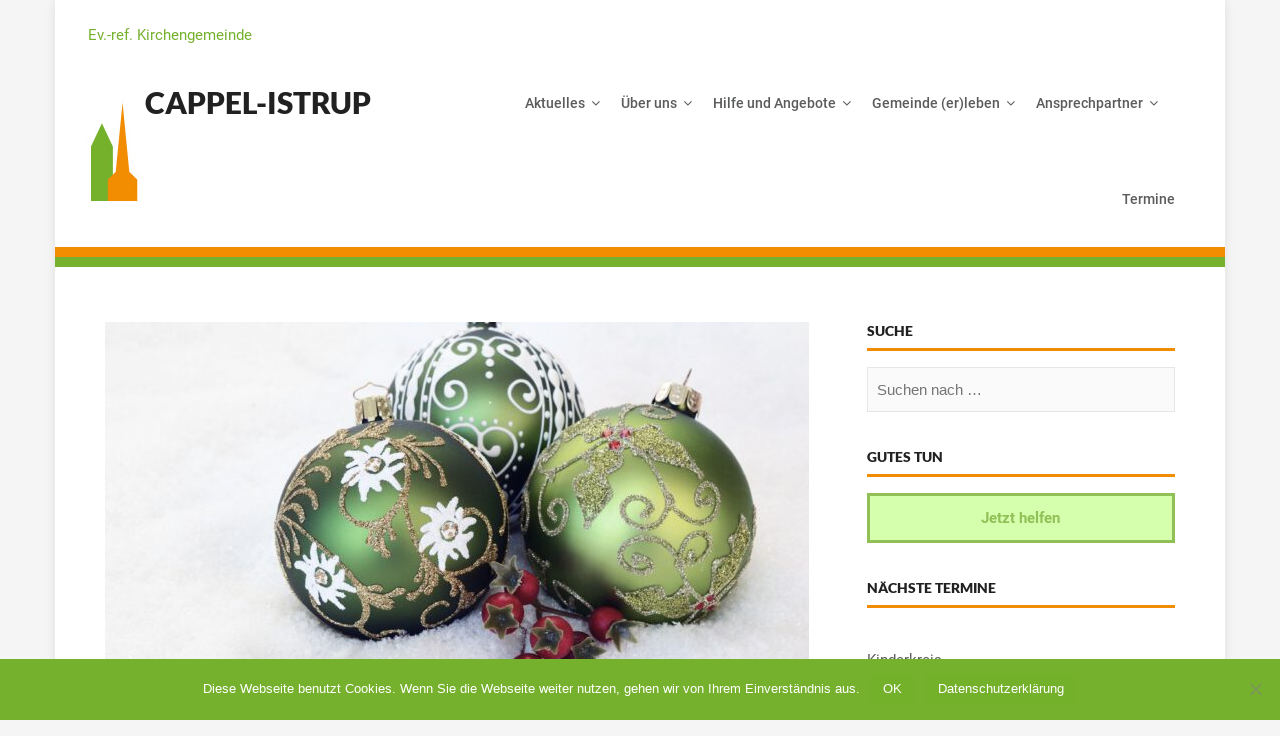

--- FILE ---
content_type: text/html; charset=UTF-8
request_url: https://kirche-cappel-istrup.de/2021/12/18/heiligabend-und-weihnachten-2021/
body_size: 49075
content:
<!DOCTYPE html>
<html class="no-js" lang="de">
<head>
<meta charset="UTF-8">
<meta name="viewport" content="width=device-width, initial-scale=1">
<link rel="profile" href="http://gmpg.org/xfn/11">
<link rel="pingback" href="https://kirche-cappel-istrup.de/xmlrpc.php">

<title>Heiligabend und Weihnachten 2021 &#8211; Cappel-Istrup</title>
<meta name='robots' content='max-image-preview:large' />

<link rel="alternate" type="application/rss+xml" title="Cappel-Istrup &raquo; Feed" href="https://kirche-cappel-istrup.de/feed/" />
<link rel="alternate" type="application/rss+xml" title="Cappel-Istrup &raquo; Kommentar-Feed" href="https://kirche-cappel-istrup.de/comments/feed/" />
<link rel='stylesheet' id='wp-block-library-css' href='https://kirche-cappel-istrup.de/wp-includes/css/dist/block-library/style.min.css?ver=6.6.4' type='text/css' media='all' />
<style id='classic-theme-styles-inline-css' type='text/css'>
/*! This file is auto-generated */
.wp-block-button__link{color:#fff;background-color:#32373c;border-radius:9999px;box-shadow:none;text-decoration:none;padding:calc(.667em + 2px) calc(1.333em + 2px);font-size:1.125em}.wp-block-file__button{background:#32373c;color:#fff;text-decoration:none}
</style>
<style id='global-styles-inline-css' type='text/css'>
:root{--wp--preset--aspect-ratio--square: 1;--wp--preset--aspect-ratio--4-3: 4/3;--wp--preset--aspect-ratio--3-4: 3/4;--wp--preset--aspect-ratio--3-2: 3/2;--wp--preset--aspect-ratio--2-3: 2/3;--wp--preset--aspect-ratio--16-9: 16/9;--wp--preset--aspect-ratio--9-16: 9/16;--wp--preset--color--black: #000000;--wp--preset--color--cyan-bluish-gray: #abb8c3;--wp--preset--color--white: #ffffff;--wp--preset--color--pale-pink: #f78da7;--wp--preset--color--vivid-red: #cf2e2e;--wp--preset--color--luminous-vivid-orange: #ff6900;--wp--preset--color--luminous-vivid-amber: #fcb900;--wp--preset--color--light-green-cyan: #7bdcb5;--wp--preset--color--vivid-green-cyan: #00d084;--wp--preset--color--pale-cyan-blue: #8ed1fc;--wp--preset--color--vivid-cyan-blue: #0693e3;--wp--preset--color--vivid-purple: #9b51e0;--wp--preset--gradient--vivid-cyan-blue-to-vivid-purple: linear-gradient(135deg,rgba(6,147,227,1) 0%,rgb(155,81,224) 100%);--wp--preset--gradient--light-green-cyan-to-vivid-green-cyan: linear-gradient(135deg,rgb(122,220,180) 0%,rgb(0,208,130) 100%);--wp--preset--gradient--luminous-vivid-amber-to-luminous-vivid-orange: linear-gradient(135deg,rgba(252,185,0,1) 0%,rgba(255,105,0,1) 100%);--wp--preset--gradient--luminous-vivid-orange-to-vivid-red: linear-gradient(135deg,rgba(255,105,0,1) 0%,rgb(207,46,46) 100%);--wp--preset--gradient--very-light-gray-to-cyan-bluish-gray: linear-gradient(135deg,rgb(238,238,238) 0%,rgb(169,184,195) 100%);--wp--preset--gradient--cool-to-warm-spectrum: linear-gradient(135deg,rgb(74,234,220) 0%,rgb(151,120,209) 20%,rgb(207,42,186) 40%,rgb(238,44,130) 60%,rgb(251,105,98) 80%,rgb(254,248,76) 100%);--wp--preset--gradient--blush-light-purple: linear-gradient(135deg,rgb(255,206,236) 0%,rgb(152,150,240) 100%);--wp--preset--gradient--blush-bordeaux: linear-gradient(135deg,rgb(254,205,165) 0%,rgb(254,45,45) 50%,rgb(107,0,62) 100%);--wp--preset--gradient--luminous-dusk: linear-gradient(135deg,rgb(255,203,112) 0%,rgb(199,81,192) 50%,rgb(65,88,208) 100%);--wp--preset--gradient--pale-ocean: linear-gradient(135deg,rgb(255,245,203) 0%,rgb(182,227,212) 50%,rgb(51,167,181) 100%);--wp--preset--gradient--electric-grass: linear-gradient(135deg,rgb(202,248,128) 0%,rgb(113,206,126) 100%);--wp--preset--gradient--midnight: linear-gradient(135deg,rgb(2,3,129) 0%,rgb(40,116,252) 100%);--wp--preset--font-size--small: 13px;--wp--preset--font-size--medium: 20px;--wp--preset--font-size--large: 36px;--wp--preset--font-size--x-large: 42px;--wp--preset--spacing--20: 0.44rem;--wp--preset--spacing--30: 0.67rem;--wp--preset--spacing--40: 1rem;--wp--preset--spacing--50: 1.5rem;--wp--preset--spacing--60: 2.25rem;--wp--preset--spacing--70: 3.38rem;--wp--preset--spacing--80: 5.06rem;--wp--preset--shadow--natural: 6px 6px 9px rgba(0, 0, 0, 0.2);--wp--preset--shadow--deep: 12px 12px 50px rgba(0, 0, 0, 0.4);--wp--preset--shadow--sharp: 6px 6px 0px rgba(0, 0, 0, 0.2);--wp--preset--shadow--outlined: 6px 6px 0px -3px rgba(255, 255, 255, 1), 6px 6px rgba(0, 0, 0, 1);--wp--preset--shadow--crisp: 6px 6px 0px rgba(0, 0, 0, 1);}:where(.is-layout-flex){gap: 0.5em;}:where(.is-layout-grid){gap: 0.5em;}body .is-layout-flex{display: flex;}.is-layout-flex{flex-wrap: wrap;align-items: center;}.is-layout-flex > :is(*, div){margin: 0;}body .is-layout-grid{display: grid;}.is-layout-grid > :is(*, div){margin: 0;}:where(.wp-block-columns.is-layout-flex){gap: 2em;}:where(.wp-block-columns.is-layout-grid){gap: 2em;}:where(.wp-block-post-template.is-layout-flex){gap: 1.25em;}:where(.wp-block-post-template.is-layout-grid){gap: 1.25em;}.has-black-color{color: var(--wp--preset--color--black) !important;}.has-cyan-bluish-gray-color{color: var(--wp--preset--color--cyan-bluish-gray) !important;}.has-white-color{color: var(--wp--preset--color--white) !important;}.has-pale-pink-color{color: var(--wp--preset--color--pale-pink) !important;}.has-vivid-red-color{color: var(--wp--preset--color--vivid-red) !important;}.has-luminous-vivid-orange-color{color: var(--wp--preset--color--luminous-vivid-orange) !important;}.has-luminous-vivid-amber-color{color: var(--wp--preset--color--luminous-vivid-amber) !important;}.has-light-green-cyan-color{color: var(--wp--preset--color--light-green-cyan) !important;}.has-vivid-green-cyan-color{color: var(--wp--preset--color--vivid-green-cyan) !important;}.has-pale-cyan-blue-color{color: var(--wp--preset--color--pale-cyan-blue) !important;}.has-vivid-cyan-blue-color{color: var(--wp--preset--color--vivid-cyan-blue) !important;}.has-vivid-purple-color{color: var(--wp--preset--color--vivid-purple) !important;}.has-black-background-color{background-color: var(--wp--preset--color--black) !important;}.has-cyan-bluish-gray-background-color{background-color: var(--wp--preset--color--cyan-bluish-gray) !important;}.has-white-background-color{background-color: var(--wp--preset--color--white) !important;}.has-pale-pink-background-color{background-color: var(--wp--preset--color--pale-pink) !important;}.has-vivid-red-background-color{background-color: var(--wp--preset--color--vivid-red) !important;}.has-luminous-vivid-orange-background-color{background-color: var(--wp--preset--color--luminous-vivid-orange) !important;}.has-luminous-vivid-amber-background-color{background-color: var(--wp--preset--color--luminous-vivid-amber) !important;}.has-light-green-cyan-background-color{background-color: var(--wp--preset--color--light-green-cyan) !important;}.has-vivid-green-cyan-background-color{background-color: var(--wp--preset--color--vivid-green-cyan) !important;}.has-pale-cyan-blue-background-color{background-color: var(--wp--preset--color--pale-cyan-blue) !important;}.has-vivid-cyan-blue-background-color{background-color: var(--wp--preset--color--vivid-cyan-blue) !important;}.has-vivid-purple-background-color{background-color: var(--wp--preset--color--vivid-purple) !important;}.has-black-border-color{border-color: var(--wp--preset--color--black) !important;}.has-cyan-bluish-gray-border-color{border-color: var(--wp--preset--color--cyan-bluish-gray) !important;}.has-white-border-color{border-color: var(--wp--preset--color--white) !important;}.has-pale-pink-border-color{border-color: var(--wp--preset--color--pale-pink) !important;}.has-vivid-red-border-color{border-color: var(--wp--preset--color--vivid-red) !important;}.has-luminous-vivid-orange-border-color{border-color: var(--wp--preset--color--luminous-vivid-orange) !important;}.has-luminous-vivid-amber-border-color{border-color: var(--wp--preset--color--luminous-vivid-amber) !important;}.has-light-green-cyan-border-color{border-color: var(--wp--preset--color--light-green-cyan) !important;}.has-vivid-green-cyan-border-color{border-color: var(--wp--preset--color--vivid-green-cyan) !important;}.has-pale-cyan-blue-border-color{border-color: var(--wp--preset--color--pale-cyan-blue) !important;}.has-vivid-cyan-blue-border-color{border-color: var(--wp--preset--color--vivid-cyan-blue) !important;}.has-vivid-purple-border-color{border-color: var(--wp--preset--color--vivid-purple) !important;}.has-vivid-cyan-blue-to-vivid-purple-gradient-background{background: var(--wp--preset--gradient--vivid-cyan-blue-to-vivid-purple) !important;}.has-light-green-cyan-to-vivid-green-cyan-gradient-background{background: var(--wp--preset--gradient--light-green-cyan-to-vivid-green-cyan) !important;}.has-luminous-vivid-amber-to-luminous-vivid-orange-gradient-background{background: var(--wp--preset--gradient--luminous-vivid-amber-to-luminous-vivid-orange) !important;}.has-luminous-vivid-orange-to-vivid-red-gradient-background{background: var(--wp--preset--gradient--luminous-vivid-orange-to-vivid-red) !important;}.has-very-light-gray-to-cyan-bluish-gray-gradient-background{background: var(--wp--preset--gradient--very-light-gray-to-cyan-bluish-gray) !important;}.has-cool-to-warm-spectrum-gradient-background{background: var(--wp--preset--gradient--cool-to-warm-spectrum) !important;}.has-blush-light-purple-gradient-background{background: var(--wp--preset--gradient--blush-light-purple) !important;}.has-blush-bordeaux-gradient-background{background: var(--wp--preset--gradient--blush-bordeaux) !important;}.has-luminous-dusk-gradient-background{background: var(--wp--preset--gradient--luminous-dusk) !important;}.has-pale-ocean-gradient-background{background: var(--wp--preset--gradient--pale-ocean) !important;}.has-electric-grass-gradient-background{background: var(--wp--preset--gradient--electric-grass) !important;}.has-midnight-gradient-background{background: var(--wp--preset--gradient--midnight) !important;}.has-small-font-size{font-size: var(--wp--preset--font-size--small) !important;}.has-medium-font-size{font-size: var(--wp--preset--font-size--medium) !important;}.has-large-font-size{font-size: var(--wp--preset--font-size--large) !important;}.has-x-large-font-size{font-size: var(--wp--preset--font-size--x-large) !important;}
:where(.wp-block-post-template.is-layout-flex){gap: 1.25em;}:where(.wp-block-post-template.is-layout-grid){gap: 1.25em;}
:where(.wp-block-columns.is-layout-flex){gap: 2em;}:where(.wp-block-columns.is-layout-grid){gap: 2em;}
:root :where(.wp-block-pullquote){font-size: 1.5em;line-height: 1.6;}
</style>
<link rel='stylesheet' id='cookie-notice-front-css' href='https://kirche-cappel-istrup.de/wp-content/plugins/cookie-notice/css/front.min.css?ver=2.5.7' type='text/css' media='all' />
<link rel='stylesheet' id='smallbiz-plugins-style-css' href='https://kirche-cappel-istrup.de/wp-content/themes/smallbiz/assets/css/plugins.min.css?ver=6.6.4' type='text/css' media='all' />
<link rel='stylesheet' id='smallbiz-fonts-css' href='//kirche-cappel-istrup.de/wp-content/uploads/omgf/smallbiz-fonts/smallbiz-fonts.css?ver=1716565982' type='text/css' media='all' />
<link rel='stylesheet' id='smallbiz-style-css' href='https://kirche-cappel-istrup.de/wp-content/themes/smallbiz/style.min.css?ver=6.6.4' type='text/css' media='all' />
<link rel='stylesheet' id='slb_core-css' href='https://kirche-cappel-istrup.de/wp-content/plugins/simple-lightbox/client/css/app.css?ver=2.9.4' type='text/css' media='all' />
<link rel='stylesheet' id='amr-ical-events-list-css' href='https://kirche-cappel-istrup.de/wp-content/plugins/amr-ical-events-list/css/icallist2017.css?ver=1' type='text/css' media='all' />
<link rel='stylesheet' id='amr-ical-events-list_print-css' href='https://kirche-cappel-istrup.de/wp-content/plugins/amr-ical-events-list/css/icalprint.css?ver=1' type='text/css' media='print' />
<link rel='stylesheet' id='dashicons-css' href='https://kirche-cappel-istrup.de/wp-includes/css/dashicons.min.css?ver=6.6.4' type='text/css' media='all' />
<script type="text/javascript" src="https://kirche-cappel-istrup.de/wp-includes/js/jquery/jquery.min.js?ver=3.7.1" id="jquery-core-js"></script>
<script type="text/javascript" src="https://kirche-cappel-istrup.de/wp-includes/js/jquery/jquery-migrate.min.js?ver=3.4.1" id="jquery-migrate-js"></script>
<script type="text/javascript" id="cookie-notice-front-js-before">
/* <![CDATA[ */
var cnArgs = {"ajaxUrl":"https:\/\/kirche-cappel-istrup.de\/wp-admin\/admin-ajax.php","nonce":"c116a6ff78","hideEffect":"fade","position":"bottom","onScroll":false,"onScrollOffset":100,"onClick":false,"cookieName":"cookie_notice_accepted","cookieTime":2592000,"cookieTimeRejected":2592000,"globalCookie":false,"redirection":false,"cache":false,"revokeCookies":false,"revokeCookiesOpt":"automatic"};
/* ]]> */
</script>
<script type="text/javascript" src="https://kirche-cappel-istrup.de/wp-content/plugins/cookie-notice/js/front.min.js?ver=2.5.7" id="cookie-notice-front-js"></script>
<!--[if lte IE 9]>
<script type="text/javascript" src="https://kirche-cappel-istrup.de/wp-content/themes/smallbiz/assets/js/html5shiv.min.js" id="smallbiz-html5-js"></script>
<![endif]-->
<link rel="https://api.w.org/" href="https://kirche-cappel-istrup.de/wp-json/" /><link rel="alternate" title="JSON" type="application/json" href="https://kirche-cappel-istrup.de/wp-json/wp/v2/posts/5786" /><link rel="EditURI" type="application/rsd+xml" title="RSD" href="https://kirche-cappel-istrup.de/xmlrpc.php?rsd" />
<link rel="canonical" href="https://kirche-cappel-istrup.de/2021/12/18/heiligabend-und-weihnachten-2021/" />
<link rel='shortlink' href='https://kirche-cappel-istrup.de/?p=5786' />
<link rel="alternate" title="oEmbed (JSON)" type="application/json+oembed" href="https://kirche-cappel-istrup.de/wp-json/oembed/1.0/embed?url=https%3A%2F%2Fkirche-cappel-istrup.de%2F2021%2F12%2F18%2Fheiligabend-und-weihnachten-2021%2F" />
<link rel="alternate" title="oEmbed (XML)" type="text/xml+oembed" href="https://kirche-cappel-istrup.de/wp-json/oembed/1.0/embed?url=https%3A%2F%2Fkirche-cappel-istrup.de%2F2021%2F12%2F18%2Fheiligabend-und-weihnachten-2021%2F&#038;format=xml" />
<script>document.documentElement.className = document.documentElement.className.replace(/\bno-js\b/,'js');</script>
		<style type="text/css" id="wp-custom-css">
			/* body.container-boxed, .container-framed {
    background-color: #fff; !important
} */

.tag-links {display: none;}

/* .entry-left {display: none;} 

.entry-right {width: 100%; !important;} */

.wide-container {
    background-color: #fff !important;
}

#content a.more-link,#content a.more-link:active,#content a.more-link:hover,#content a.more-link:visited {
    color: #f28c00 !important;
}

.entry-content a, 
.entry-content a:hover, 
.entry-content a:active, 
.entry-content a:visited {
    color: #75b12c !important;
}


#secondary a, #secondary a:active, #secondary a:visited {
    color: #75b12c !important;
}

.entry-left a, .entry-left a:active,.entry-left a:visited {
    color: #75b12c !important;
}




.topbar {
 background-color:#fff !important;
color:#000 !important;
}

.tagline h2 {
    margin-top: 15px; 
    color: #75b12c;
font-weight: normal; 
font-size: 15px;
margin-left: -17px;
    text-transform: none !important;
}


#text-6 .widget-title {
    border-bottom: 3px solid #75b12c !important;
}

.widget-title {
    border-bottom: 3px solid #f28c00 !important;
}

.site-info {
    background-color:#75b12c !important;
    padding: 5px 0 !important;
    font-size: 13px;
    color: #fff;
}

.menu-primary-items .sub-menu a {
    text-transform: none !important;
}


@media (max-width: 768px) {

body {
 hyphens: auto;
}
	
button, input[type="button"], input[type="reset"], input[type="submit"], .button, .button-minimal {
    background-color: #f28c00 !important;
}
.menu-primary-items {
	background-color:  #f28c00 !important;
}
}

h1.site-title {
padding-left: 40px;
margin-Top: 9px;
} 

#masthead .container {
background-image: url(https://kirche-cappel-istrup.de/wp-content/uploads/2017/05/logo-1.jpg);
background-repeat:no-repeat;
background-position:left;
}

.site-header {
border-bottom: 10px solid #f28c00;
 	box-shadow: 0px 10px 0px 0px #75b12c;
}

a.sidebarfoto img {
opacity: 0.5;
}

a.sidebarfoto img:hover {
opacity: 1;
}

.sidebar-button {
border: 3px solid #75b12c;
padding: 10px;
margin-bottom: 20px;
background-color: #ccff99;
font-weight: bold;
color:#fff;
text-align:center;
opacity: 0.8;
}

.sidebar-button:hover {
opacity: 1;
}

p.copyright a, p.copyright a:hover {color:#fff !important;}

p.copyright a:hover {
text-decoration: underline;}


@media (min-width: 768px) {
.menu-primary-items .sub-menu a {
font-size: 14px !important;
}
}

.slb_data_title {display:none !important;}

.category-17 .entry-right {
    padding-bottom: 10px;
}

.category-17 .thumbnail-link {
    margin-top: 5px;
}

/* KALENDER */

.page-id-48 .content-area .ical caption {font-weight: bold; font-size: 16px; padding-bottom: 10px !important}

.page-id-48 .content-area .ical th {font-weight: bold; border: 1px solid #ccc; background-color: #eee !important;}

.page-id-48 .content-area table.ical td.noevents, table.ical td.hasevents {border:1px solid #ccc !important;}

.page-id-48 .content-area .hasevents {background-color: #eee !important;}

.page-id-48 .content-area .today {background-color: #FEF9A6 !important;}

.page-id-48 .content-area .event {font-size: 12px !important;}

.page-id-48 .content-area a.x-wr-calname {display:none !important;}

.page-id-48 .content-area table#calprop0, #calendar_views {display: none !important;}

.page-id-48 .content-area .cal0 {color:#cc6600 !important;}
.page-id-48 .content-area .cal1 {color:#336600 !important;}
.page-id-48 .content-area .cal2 {color:#cc6600 !important;}
.page-id-48 .content-area .cal3 {color:#336600 !important;}
.page-id-48 .content-area .cal4 {color:#000000 !important;}

.page-id-48 .content-area .day, a.daylink, a.daylink:visited, a.daylink:active, a.daylink:hover {font-weight: bold; color: #646464 !important; }

.page-id-48 .content-area .day { margin-bottom: 4px !important;}

.page-id-48 .content-area .day {background: none !important}

.page-id-48 .content-area .event {overflow-wrap: break-word; hyphens:auto !important}
		</style>
		</head>

<body class="post-template-default single single-post postid-5786 single-format-standard cookies-not-set multi-author has-featured-image container-boxed">

<div id="page" class="site">
	<div class="wide-container">

		<div class="topbar">
			<div class="container">

				<div class="tagline">
					<h2>Ev.-ref. Kirchengemeinde</h2>
				</div>

				
			</div><!-- .container -->
		</div><!-- topbar -->

		<header id="masthead" class="site-header">
			<div class="container">

				<div class="site-branding">
<h1 class="site-title"><a href="https://kirche-cappel-istrup.de" rel="home">Cappel-Istrup</a></h1>
</div>

									<nav class="main-navigation" id="site-navigation">
						<button class="menu-toggle" aria-controls="primary-menu" aria-expanded="false">Menu</button>
						<div class="menu-navigation-container"><ul id="menu-primary-items" class="menu-primary-items"><li id="menu-item-60" class="menu-item menu-item-type-custom menu-item-object-custom menu-item-has-children menu-item-60"><a href="#">Aktuelles</a>
<ul class="sub-menu">
	<li id="menu-item-89" class="menu-item menu-item-type-post_type menu-item-object-page menu-item-89"><a href="https://kirche-cappel-istrup.de/gemeindebrief/">Gemeindebrief</a></li>
	<li id="menu-item-8744" class="menu-item menu-item-type-post_type menu-item-object-page menu-item-8744"><a href="https://kirche-cappel-istrup.de/schutzkonzept/">Schutzkonzept</a></li>
	<li id="menu-item-1692" class="menu-item menu-item-type-taxonomy menu-item-object-category menu-item-1692"><a href="https://kirche-cappel-istrup.de/category/foto-galerien/">Foto-Galerien</a></li>
	<li id="menu-item-4571" class="menu-item menu-item-type-post_type menu-item-object-page menu-item-4571"><a href="https://kirche-cappel-istrup.de/video-beitraege/">Video-Beiträge</a></li>
	<li id="menu-item-5716" class="menu-item menu-item-type-post_type menu-item-object-page menu-item-5716"><a href="https://kirche-cappel-istrup.de/podcasts/">Podcasts</a></li>
</ul>
</li>
<li id="menu-item-61" class="menu-item menu-item-type-custom menu-item-object-custom menu-item-has-children menu-item-61"><a href="#">Über uns</a>
<ul class="sub-menu">
	<li id="menu-item-10052" class="menu-item menu-item-type-post_type menu-item-object-page menu-item-10052"><a href="https://kirche-cappel-istrup.de/leitbild/">Leitbild</a></li>
	<li id="menu-item-85" class="menu-item menu-item-type-post_type menu-item-object-page menu-item-85"><a href="https://kirche-cappel-istrup.de/kirchenvorstand/">Kirchenvorstand</a></li>
	<li id="menu-item-87" class="menu-item menu-item-type-post_type menu-item-object-page menu-item-87"><a href="https://kirche-cappel-istrup.de/unsere-kirchen/">Unsere Kirchen</a></li>
	<li id="menu-item-88" class="menu-item menu-item-type-post_type menu-item-object-page menu-item-88"><a href="https://kirche-cappel-istrup.de/verbund-cappel-und-istrup/">Vereinigung Cappel-Istrup</a></li>
	<li id="menu-item-3149" class="menu-item menu-item-type-post_type menu-item-object-page menu-item-3149"><a href="https://kirche-cappel-istrup.de/stellenangebote/">Stellenangebote</a></li>
	<li id="menu-item-1787" class="menu-item menu-item-type-post_type menu-item-object-page menu-item-1787"><a href="https://kirche-cappel-istrup.de/spendenkonten/">Spendenkonten</a></li>
	<li id="menu-item-862" class="menu-item menu-item-type-post_type menu-item-object-page menu-item-862"><a href="https://kirche-cappel-istrup.de/wegbeschreibung/">Wegbeschreibung</a></li>
</ul>
</li>
<li id="menu-item-62" class="menu-item menu-item-type-custom menu-item-object-custom menu-item-has-children menu-item-62"><a href="#">Hilfe und Angebote</a>
<ul class="sub-menu">
	<li id="menu-item-83" class="menu-item menu-item-type-post_type menu-item-object-page menu-item-83"><a href="https://kirche-cappel-istrup.de/taufe/">Taufe</a></li>
	<li id="menu-item-84" class="menu-item menu-item-type-post_type menu-item-object-page menu-item-84"><a href="https://kirche-cappel-istrup.de/konfirmation/">Konfirmation</a></li>
	<li id="menu-item-82" class="menu-item menu-item-type-post_type menu-item-object-page menu-item-82"><a href="https://kirche-cappel-istrup.de/hochzeit/">Hochzeit</a></li>
	<li id="menu-item-81" class="menu-item menu-item-type-post_type menu-item-object-page menu-item-81"><a href="https://kirche-cappel-istrup.de/beerdigung/">Beerdigung</a></li>
	<li id="menu-item-79" class="menu-item menu-item-type-post_type menu-item-object-page menu-item-79"><a href="https://kirche-cappel-istrup.de/wiedereintritt/">Kircheneintritt</a></li>
	<li id="menu-item-1137" class="menu-item menu-item-type-post_type menu-item-object-page menu-item-1137"><a href="https://kirche-cappel-istrup.de/umzug/">Umzug</a></li>
	<li id="menu-item-77" class="menu-item menu-item-type-post_type menu-item-object-page menu-item-77"><a href="https://kirche-cappel-istrup.de/diakonie/">Diakonie</a></li>
	<li id="menu-item-78" class="menu-item menu-item-type-post_type menu-item-object-page menu-item-78"><a href="https://kirche-cappel-istrup.de/hilfe-und-rat/">Hilfe und Rat</a></li>
</ul>
</li>
<li id="menu-item-63" class="menu-item menu-item-type-custom menu-item-object-custom menu-item-has-children menu-item-63"><a href="#">Gemeinde (er)leben</a>
<ul class="sub-menu">
	<li id="menu-item-425" class="menu-item menu-item-type-post_type menu-item-object-page menu-item-425"><a href="https://kirche-cappel-istrup.de/gottesdienst/">Gottesdienst</a></li>
	<li id="menu-item-1693" class="menu-item menu-item-type-post_type menu-item-object-page menu-item-has-children menu-item-1693"><a href="https://kirche-cappel-istrup.de/kinder-und-jugend-ansprechpartner/">Kinder und Jugend</a>
	<ul class="sub-menu">
		<li id="menu-item-481" class="menu-item menu-item-type-post_type menu-item-object-page menu-item-481"><a href="https://kirche-cappel-istrup.de/kinder/">Kinder</a></li>
		<li id="menu-item-1592" class="menu-item menu-item-type-post_type menu-item-object-page menu-item-1592"><a href="https://kirche-cappel-istrup.de/jugend/">Jugend</a></li>
		<li id="menu-item-326" class="menu-item menu-item-type-post_type menu-item-object-page menu-item-326"><a href="https://kirche-cappel-istrup.de/kreative-klangkirche/">Kreative Klangkirche</a></li>
		<li id="menu-item-325" class="menu-item menu-item-type-post_type menu-item-object-page menu-item-325"><a href="https://kirche-cappel-istrup.de/istruper-kunstbuehne/">Istruper Kunstbühne</a></li>
	</ul>
</li>
	<li id="menu-item-75" class="menu-item menu-item-type-post_type menu-item-object-page menu-item-75"><a href="https://kirche-cappel-istrup.de/konfis/">Konfi-Zeit</a></li>
	<li id="menu-item-487" class="menu-item menu-item-type-taxonomy menu-item-object-category menu-item-487"><a href="https://kirche-cappel-istrup.de/category/freizeiten/">Freizeiten</a></li>
	<li id="menu-item-74" class="menu-item menu-item-type-post_type menu-item-object-page menu-item-has-children menu-item-74"><a href="https://kirche-cappel-istrup.de/frauen/">Frauen</a>
	<ul class="sub-menu">
		<li id="menu-item-341" class="menu-item menu-item-type-post_type menu-item-object-page menu-item-341"><a href="https://kirche-cappel-istrup.de/frauentreff-cappel/">Frauentreff Cappel</a></li>
		<li id="menu-item-340" class="menu-item menu-item-type-post_type menu-item-object-page menu-item-340"><a href="https://kirche-cappel-istrup.de/weltgebetstag/">Weltgebetstag</a></li>
	</ul>
</li>
	<li id="menu-item-73" class="menu-item menu-item-type-post_type menu-item-object-page menu-item-has-children menu-item-73"><a href="https://kirche-cappel-istrup.de/senioren/">Senioren</a>
	<ul class="sub-menu">
		<li id="menu-item-466" class="menu-item menu-item-type-post_type menu-item-object-page menu-item-466"><a href="https://kirche-cappel-istrup.de/gemeindecafe-istrup/">Gemeindecafé</a></li>
		<li id="menu-item-465" class="menu-item menu-item-type-post_type menu-item-object-page menu-item-465"><a href="https://kirche-cappel-istrup.de/geburtstagskaffee/">Geburtstagskaffee</a></li>
	</ul>
</li>
	<li id="menu-item-71" class="menu-item menu-item-type-post_type menu-item-object-page menu-item-71"><a href="https://kirche-cappel-istrup.de/gemeindebrieftraegerinnen/">GemeindebriefträgerInnen</a></li>
	<li id="menu-item-72" class="menu-item menu-item-type-post_type menu-item-object-page menu-item-has-children menu-item-72"><a href="https://kirche-cappel-istrup.de/kirchenmusik/">Kirchenmusik</a>
	<ul class="sub-menu">
		<li id="menu-item-374" class="menu-item menu-item-type-post_type menu-item-object-page menu-item-374"><a href="https://kirche-cappel-istrup.de/organisten/">Organistin</a></li>
		<li id="menu-item-3336" class="menu-item menu-item-type-post_type menu-item-object-page menu-item-3336"><a href="https://kirche-cappel-istrup.de/orgelkids/">OrgelKids</a></li>
		<li id="menu-item-3333" class="menu-item menu-item-type-post_type menu-item-object-page menu-item-3333"><a href="https://kirche-cappel-istrup.de/kirchenband/">Kirchenband</a></li>
		<li id="menu-item-8784" class="menu-item menu-item-type-post_type menu-item-object-page menu-item-8784"><a href="https://kirche-cappel-istrup.de/posaunenchor-cappel-istrup-2/">Posaunenchor Cappel-Istrup</a></li>
		<li id="menu-item-371" class="menu-item menu-item-type-post_type menu-item-object-page menu-item-371"><a href="https://kirche-cappel-istrup.de/singkreis-cappel-istrup/">Singkreis Cappel-Istrup</a></li>
		<li id="menu-item-8808" class="menu-item menu-item-type-post_type menu-item-object-page menu-item-8808"><a href="https://kirche-cappel-istrup.de/popkantorat/">Popkantorat</a></li>
	</ul>
</li>
	<li id="menu-item-1725" class="menu-item menu-item-type-post_type menu-item-object-page menu-item-has-children menu-item-1725"><a href="https://kirche-cappel-istrup.de/events-und-veranstaltungen/">Events und Veranstaltungen</a>
	<ul class="sub-menu">
		<li id="menu-item-5357" class="menu-item menu-item-type-post_type menu-item-object-page menu-item-has-children menu-item-5357"><a href="https://kirche-cappel-istrup.de/4regio-sounds/">4Regio-Sounds</a>
		<ul class="sub-menu">
			<li id="menu-item-5535" class="menu-item menu-item-type-post_type menu-item-object-page menu-item-5535"><a href="https://kirche-cappel-istrup.de/4regio-sounds-kirchen-kulturdenkmaeler-klangraeume/">4Regio-Sounds – 4 Kirchen</a></li>
			<li id="menu-item-8856" class="menu-item menu-item-type-post_type menu-item-object-page menu-item-has-children menu-item-8856"><a href="https://kirche-cappel-istrup.de/4-regio-sounds-konzertreihe-2021/">4-Regio-Sounds 2021 – Konzert- und Kultureihe</a>
			<ul class="sub-menu">
				<li id="menu-item-5534" class="menu-item menu-item-type-post_type menu-item-object-page menu-item-5534"><a href="https://kirche-cappel-istrup.de/4regio-sounds-vortrag-und-workshop-am-30-10-2021/">4Regio-Sounds – Vortrag und Workshop</a></li>
				<li id="menu-item-5533" class="menu-item menu-item-type-post_type menu-item-object-page menu-item-5533"><a href="https://kirche-cappel-istrup.de/4regio-sounds-duo-maria-de-fatima-und-sebastian-altekamp/">4Regio-Sounds – Konzert am 30.10.2021</a></li>
				<li id="menu-item-5537" class="menu-item menu-item-type-post_type menu-item-object-page menu-item-5537"><a href="https://kirche-cappel-istrup.de/4regio-sounds-konzert-am-06-11/">4Regio-Sounds – Konzert am 06.11.2021</a></li>
				<li id="menu-item-5538" class="menu-item menu-item-type-post_type menu-item-object-page menu-item-5538"><a href="https://kirche-cappel-istrup.de/4regio-sounds-konzert-am-13-11/">4Regio-Sounds – Konzert am 13.11.2021</a></li>
				<li id="menu-item-5536" class="menu-item menu-item-type-post_type menu-item-object-page menu-item-5536"><a href="https://kirche-cappel-istrup.de/4regio-sounds-konzert-am-20-11-2021/">4Regio-Sounds – Konzert am 20.11.2021</a></li>
			</ul>
</li>
		</ul>
</li>
	</ul>
</li>
</ul>
</li>
<li id="menu-item-64" class="menu-item menu-item-type-custom menu-item-object-custom menu-item-has-children menu-item-64"><a href="#">Ansprechpartner</a>
<ul class="sub-menu">
	<li id="menu-item-69" class="menu-item menu-item-type-post_type menu-item-object-page menu-item-69"><a href="https://kirche-cappel-istrup.de/pfarramt/">Pfarramt</a></li>
	<li id="menu-item-68" class="menu-item menu-item-type-post_type menu-item-object-page menu-item-68"><a href="https://kirche-cappel-istrup.de/gemeindebueros/">Gemeindebüro</a></li>
	<li id="menu-item-67" class="menu-item menu-item-type-post_type menu-item-object-page menu-item-67"><a href="https://kirche-cappel-istrup.de/kuesterdienst/">Küsterdienst</a></li>
	<li id="menu-item-384" class="menu-item menu-item-type-post_type menu-item-object-page menu-item-384"><a href="https://kirche-cappel-istrup.de/kirchenvorstand-2/">Kirchenvorstand – Vorsitz</a></li>
	<li id="menu-item-442" class="menu-item menu-item-type-post_type menu-item-object-page menu-item-442"><a href="https://kirche-cappel-istrup.de/kinder-und-jugendreferenten/">Kinder- und Jugendreferenten</a></li>
	<li id="menu-item-65" class="menu-item menu-item-type-post_type menu-item-object-page menu-item-65"><a href="https://kirche-cappel-istrup.de/kirchenmusiker/">Kirchenmusiker</a></li>
	<li id="menu-item-8227" class="menu-item menu-item-type-post_type menu-item-object-page menu-item-8227"><a href="https://kirche-cappel-istrup.de/vertrauensperson/">Vertrauensperson</a></li>
</ul>
</li>
<li id="menu-item-70" class="menu-item menu-item-type-post_type menu-item-object-page menu-item-70"><a href="https://kirche-cappel-istrup.de/veranstaltungskalender/">Termine</a></li>
</ul></div>					</nav>
				
			</div><!-- .container -->
		</header><!-- #masthead -->

		<div id="content" class="site-content">

	<div class="container">

		<div id="primary" class="content-area">
			<main id="main" class="site-main" role="main">

				
					<article id="post-5786" class="post-5786 post type-post status-publish format-standard has-post-thumbnail category-advent-und-weihnachten category-allgemein category-besondere-gottesdienste tag-startseite entry">

			<a class="thumbnail-link" href="https://kirche-cappel-istrup.de/2021/12/18/heiligabend-und-weihnachten-2021/">
			<img width="704" height="350" src="https://kirche-cappel-istrup.de/wp-content/uploads/2021/12/christmas-balls-g725cc8968_1920-704x350.jpg" class="entry-thumbnail wp-post-image" alt="Heiligabend und Weihnachten 2021" decoding="async" fetchpriority="high" />		</a>
	
	<div class="entry-left">
								<span class="cat-links">
				in <a href="https://kirche-cappel-istrup.de/category/advent-und-weihnachten/" rel="category tag">Advent und Weihnachten</a>, <a href="https://kirche-cappel-istrup.de/category/allgemein/" rel="category tag">Allgemein</a>, <a href="https://kirche-cappel-istrup.de/category/besondere-gottesdienste/" rel="category tag">Besondere Gottesdienste</a>			</span>
					
		<time class="entry-date published" datetime="2021-12-18T19:33:19+01:00"><a href="https://kirche-cappel-istrup.de/2021/12/18/heiligabend-und-weihnachten-2021/">18. Dezember 2021</a></time>

	</div>

	<div class="entry-right">
		<h1 class="entry-title">Heiligabend und Weihnachten 2021</h1>
		<div class="entry-content">

			<p>Aufgrund der enorm hohen Infektionszahlen im Kreis Lippe haben wir unsere Formate für die<strong> Gottesdienste am Heiligabend 2021</strong>  <strong>und für die Weihnachtstage</strong> nach 3G-Regel corona-konform angepasst:<span id="more-5786"></span></p>
<p>&nbsp;</p>
<h5><strong>Gottesdienstformate für Familien (14.30-16.00 Uhr)</strong></h5>
<table>
<tbody>
<tr>
<td width="316"><strong>Kirche Cappel – </strong>Stationenweg<br />
<strong><br />
</strong>„Auf dem Weg nach Bethlehem“<br />
Start im Gemeindehaus Cappel<br />
Jede Familie startet, wann sie möchte &#8211;<br />
in der Zeit von 14.30 – 15.30 Uhr<br />
<em>Jana Boye-Mischke und Team</em></td>
<td width="316"><strong>Kirche Istrup</strong> – Kurzgottesdienste<br />
<strong><br />
</strong>mit Filmangebot zur Weihnachtsgeschichte<br />
gestaltet von Kindern unserer Gemeinde<br />
Filmbeginn je 14.30 / 15.00 / 15.30<br />
<em>Wolfgang Peter und Team</em></td>
</tr>
</tbody>
</table>
<h5><strong>Offene Kirchen (16.30-18.00 Uhr)</strong></h5>
<table>
<tbody>
<tr>
<td width="633">Unsere <strong>Offenen Kirchen in</strong> <strong>Cappel und Istrup</strong> laden zum Verweilen ein:<br />
&#8211; Kurze Impulse<br />
&#8211; Weihnachtslieder begleitet von Orgel (Cappel)  oder Posaunenchor (Istrup)<br />
&#8211; Weihnachtsgeschichte und vieles mehr….</td>
</tr>
</tbody>
</table>
<h5><strong>Online-Gottesdienste</strong></h5>
<table>
<tbody>
<tr>
<td width="633">Unsere <strong>Online-Gottesdienste zum Heiligabend</strong> <strong>aus unseren Kirchen</strong> finden Sie auf unserer Homepage<br />
unter <a href="https://kirche-cappel-istrup.de/video-beitraege/" target="_blank" rel="noopener"><strong>https://kirche-cappel-istrup.de/video-beitraege/</strong></a><strong>.</strong><strong><br />
</strong><strong><br />
</strong>Unsere Beiträge werden Heiligabend freigeschaltet.</td>
</tr>
</tbody>
</table>
<h5><strong>Gottesdienste am 25./26. Dezember 2021</strong></h5>
<table>
<tbody>
<tr>
<td width="319"><strong>1. Weihnachtstag</strong><br />
09.30 Uhr Gottesdienst<br />
Kirche Istrup<br />
<em>Pfarrerin Iris Brendler</em></td>
<td width="312"><strong>2. Weihnachtstag</strong><br />
11.00 Uhr Koop-Gottesdienst<br />
Kirche Cappel<br />
<em>Pfarrerin Iris Beverung</em></td>
</tr>
</tbody>
</table>
<p>Alle Informationen zu den Gottesdiensten an Heiligabend und Weihnachten finden Sie im Überblick hier zum <a href="https://kirche-cappel-istrup.de/wp-content/uploads/2021/12/2021_plakat_heiligabend.pdf" target="_blank" rel="noopener">Download</a>!</p>
<p>&nbsp;</p>
<p><strong>Wir wünschen Ihnen und Ihrer Familie</strong><br />
<strong>frohe und gesegnete Weihnachten!</strong><br />
<strong>Bleiben Sie behütet und gesund!</strong></p>
			
		</div>

		<footer class="entry-footer">

							<span class="tag-links">
											<a href="https://kirche-cappel-istrup.de/tag/startseite/">Startseite</a>
									</span>
			
		</footer>

			</div>

</article><!-- #post-## -->

					
					
					
				
			</main><!-- #main -->
		</div><!-- #primary -->

		
<div id="secondary" class="widget-area" aria-label="Primary Sidebar">
	<aside id="search-2" class="widget widget_search"><h3 class="widget-title">Suche</h3><form method="get" class="searchform" action="https://kirche-cappel-istrup.de/">
	<input type="search" class="search-field field" placeholder="Suchen nach &hellip;" value="" name="s" title="Search for:" />
</form>
</aside><aside id="custom_html-3" class="widget_text widget widget_custom_html"><h3 class="widget-title">Gutes tun</h3><div class="textwidget custom-html-widget"><div class="sidebar-button"><a href="https://kirche-cappel-istrup.de/gutes-tun/">Jetzt helfen</a></div></div></aside><aside id="amr-ical-upe-3" class="widget events"><h3 class="widget-title">Nächste Termine</h3>


<section class=" ical "><section ><article  class=" completed cal3 vtodo event"> <span  class="summary"><br />Kinderkreis</span></article>
<article  class="odd alt future cal4 vevent event"> <span  class="eventdate"> <b><abbr class="dtstart" title="2025-11-02T10:00:00+01:00">2.&nbsp;November</abbr></b></span><span  class="starttime"> &nbsp;10:00 </span><span  class="enddate"></span><span  class="endtime"> -11:00</span><span  class="summary"><br />Kirche kunterbunt - Familiengottesdienst</span></article>
<article  class=" future recur cal2 vevent event"> <span  class="eventdate"> <b><abbr class="dtstart" title="2025-11-03T15:00:00+01:00">3.&nbsp;November</abbr></b></span><span  class="starttime"> &nbsp;15:00 </span><span  class="enddate"></span><span  class="endtime"> -16:30</span><span  class="summary"><br />KIDS-CLUB (6-11 Jahre)</span></article>
<article  class="odd alt future recur cal2 vevent event"> <span  class="eventdate"> <b><abbr class="dtstart" title="2025-11-03T17:00:00+01:00">3.&nbsp;November</abbr></b></span><span  class="starttime"> &nbsp;17:00 </span><span  class="enddate"></span><span  class="endtime"> -20:00</span><span  class="summary"><br />Jugendkeller (ab 12 Jahren)</span></article>
<article  class=" future recur cal3 vevent event"> <span  class="eventdate"> <b><abbr class="dtstart" title="2025-11-03T19:30:00+01:00">3.&nbsp;November</abbr></b></span><span  class="starttime"> &nbsp;19:30 </span><span  class="enddate"></span><span  class="endtime"> -21:00</span><span  class="summary"><br />Posaunenchor</span></article>
<article  class="odd alt future cal3 vevent event"> <span  class="eventdate"> <b><abbr class="dtstart" title="2025-11-04T15:00:00+01:00">4.&nbsp;November</abbr></b></span><span  class="starttime"> &nbsp;15:00 </span><span  class="enddate"></span><span  class="endtime"> -16:00</span><span  class="summary"><br />Konfi-Zeit</span></article>
<article  class=" future recur cal3 vevent event"> <span  class="eventdate"> <b><abbr class="dtstart" title="2025-11-04T17:00:00+01:00">4.&nbsp;November</abbr></b></span><span  class="starttime"> &nbsp;17:00 </span><span  class="enddate"></span><span  class="endtime"> -19:00</span><span  class="summary"><br />Krippenspielprobe</span></article>
</section>
</section>
<!-- event calendar by anmari.com.  See it at icalevents.com -->
</aside><aside id="custom_html-2" class="widget_text widget widget_custom_html"><h3 class="widget-title">Termine</h3><div class="textwidget custom-html-widget"><div class="sidebar-button"><a href="https://kirche-cappel-istrup.de/veranstaltungskalender/">Veranstaltungskalender</a></div></div></aside><aside id="text-5" class="widget widget_text"><h3 class="widget-title">Cappel</h3>			<div class="textwidget"><a href="https://kirche-cappel-istrup.de/unsere-kirchen/" class="sidebarfoto"><img src="https://kirche-cappel-istrup.de/wp-content/uploads/2017/05/cappel.jpg" alt="" width="308" height="316" class="alignnone size-full wp-image-165" /></a></div>
		</aside><aside id="text-6" class="widget widget_text"><h3 class="widget-title">Istrup</h3>			<div class="textwidget"><a href="https://kirche-cappel-istrup.de/unsere-kirchen/" class="sidebarfoto"><img src="https://kirche-cappel-istrup.de/wp-content/uploads/2017/05/istrup.jpg" alt="" width="308" height="316" class="alignnone size-full wp-image-164" /></a></div>
		</aside><aside id="text-7" class="widget widget_text"><h3 class="widget-title">Lippische Landeskirche</h3>			<div class="textwidget"><p><a href="https://www.facebook.com/LippischeLandeskirche/"><img loading="lazy" decoding="async" class="alignnone size-full wp-image-893" src="https://kirche-cappel-istrup.de/wp-content/uploads/2017/07/fb_24px.png" alt="facebook" width="24" height="24" /></a></p>
<p><a href="http://www.lippische-landeskirche.de/1-4-36"><img loading="lazy" decoding="async" class="alignnone wp-image-895 size-full" src="https://kirche-cappel-istrup.de/wp-content/uploads/2017/07/logollk_308px.png" alt="Lippische Landeskirche" width="308" height="31" srcset="https://kirche-cappel-istrup.de/wp-content/uploads/2017/07/logollk_308px.png 308w, https://kirche-cappel-istrup.de/wp-content/uploads/2017/07/logollk_308px-300x30.png 300w" sizes="(max-width: 308px) 100vw, 308px" /></a></p>
</div>
		</aside><aside id="categories-3" class="widget widget_categories"><h3 class="widget-title">Suche nach Kategorien</h3>
			<ul>
					<li class="cat-item cat-item-24"><a href="https://kirche-cappel-istrup.de/category/advent-und-weihnachten/">Advent und Weihnachten</a> (46)
</li>
	<li class="cat-item cat-item-1"><a href="https://kirche-cappel-istrup.de/category/allgemein/">Allgemein</a> (495)
</li>
	<li class="cat-item cat-item-13"><a href="https://kirche-cappel-istrup.de/category/besondere-gottesdienste/">Besondere Gottesdienste</a> (232)
</li>
	<li class="cat-item cat-item-12"><a href="https://kirche-cappel-istrup.de/category/veranstaltungen/">Events und Veranstaltungen</a> (178)
</li>
	<li class="cat-item cat-item-29"><a href="https://kirche-cappel-istrup.de/category/familien/">Familien</a> (1)
</li>
	<li class="cat-item cat-item-17"><a href="https://kirche-cappel-istrup.de/category/foto-galerien/">Foto-Galerien</a> (62)
</li>
	<li class="cat-item cat-item-5"><a href="https://kirche-cappel-istrup.de/category/freizeiten/">Freizeiten</a> (35)
</li>
	<li class="cat-item cat-item-21"><a href="https://kirche-cappel-istrup.de/category/gemeindespende/">Gemeindespende</a> (18)
</li>
	<li class="cat-item cat-item-10"><a href="https://kirche-cappel-istrup.de/category/jugend/">Jugend</a> (144)
</li>
	<li class="cat-item cat-item-15"><a href="https://kirche-cappel-istrup.de/category/kinder/">Kinder</a> (130)
</li>
	<li class="cat-item cat-item-20"><a href="https://kirche-cappel-istrup.de/category/kirchenmusik/">Kirchenmusik</a> (66)
</li>
	<li class="cat-item cat-item-26"><a href="https://kirche-cappel-istrup.de/category/kirchenvorstand/">Kirchenvorstand</a> (18)
</li>
	<li class="cat-item cat-item-14"><a href="https://kirche-cappel-istrup.de/category/konfis/">Konfis</a> (60)
</li>
	<li class="cat-item cat-item-27"><a href="https://kirche-cappel-istrup.de/category/partnerschaften/">Partnerschaften</a> (5)
</li>
	<li class="cat-item cat-item-22"><a href="https://kirche-cappel-istrup.de/category/popkantorat/">Popkantorat</a> (92)
</li>
	<li class="cat-item cat-item-23"><a href="https://kirche-cappel-istrup.de/category/senioren/">Senioren</a> (13)
</li>
	<li class="cat-item cat-item-28"><a href="https://kirche-cappel-istrup.de/category/spenden/">Spenden</a> (18)
</li>
			</ul>

			</aside><aside id="nav_menu-3" class="widget widget_nav_menu"><h3 class="widget-title">Archiv</h3><div class="menu-archiv-container"><ul id="menu-archiv" class="menu"><li id="menu-item-8333" class="menu-item menu-item-type-custom menu-item-object-custom menu-item-8333"><a href="https://kirche-cappel-istrup.de/2024/">2024</a></li>
<li id="menu-item-7761" class="menu-item menu-item-type-custom menu-item-object-custom menu-item-7761"><a href="https://kirche-cappel-istrup.de/2023/">2023</a></li>
<li id="menu-item-5863" class="menu-item menu-item-type-custom menu-item-object-custom menu-item-5863"><a href="https://kirche-cappel-istrup.de/2022/">2022</a></li>
<li id="menu-item-4822" class="menu-item menu-item-type-custom menu-item-object-custom menu-item-4822"><a href="https://kirche-cappel-istrup.de/2021/">2021</a></li>
<li id="menu-item-3842" class="menu-item menu-item-type-custom menu-item-object-custom menu-item-3842"><a href="https://kirche-cappel-istrup.de/2020/">2020</a></li>
<li id="menu-item-3472" class="menu-item menu-item-type-custom menu-item-object-custom menu-item-3472"><a href="https://kirche-cappel-istrup.de/2019/">2019</a></li>
<li id="menu-item-3471" class="menu-item menu-item-type-custom menu-item-object-custom menu-item-3471"><a href="https://kirche-cappel-istrup.de/2018/">2018</a></li>
<li id="menu-item-3470" class="menu-item menu-item-type-custom menu-item-object-custom menu-item-3470"><a href="https://kirche-cappel-istrup.de/2017/">2017</a></li>
</ul></div></aside><aside id="media_image-2" class="widget widget_media_image"><a href="http://www.kulturstaatsministerin.de/"><img width="150" height="150" src="https://kirche-cappel-istrup.de/wp-content/uploads/2021/10/wider_sense_logoframeggmbh_color-1-150x150.jpg" class="image wp-image-5605  attachment-thumbnail size-thumbnail" alt="" style="max-width: 100%; height: auto;" decoding="async" loading="lazy" srcset="https://kirche-cappel-istrup.de/wp-content/uploads/2021/10/wider_sense_logoframeggmbh_color-1-150x150.jpg 150w, https://kirche-cappel-istrup.de/wp-content/uploads/2021/10/wider_sense_logoframeggmbh_color-1-520x520.jpg 520w" sizes="(max-width: 150px) 100vw, 150px" /></a></aside><aside id="media_image-3" class="widget widget_media_image"><a href="http://www.kulturstaatsministerin.de/"><img width="300" height="216" src="https://kirche-cappel-istrup.de/wp-content/uploads/2021/10/bkm_fz_2017_office_farbe_de-300x216.png" class="image wp-image-5604  attachment-medium size-medium" alt="" style="max-width: 100%; height: auto;" decoding="async" loading="lazy" srcset="https://kirche-cappel-istrup.de/wp-content/uploads/2021/10/bkm_fz_2017_office_farbe_de-300x216.png 300w, https://kirche-cappel-istrup.de/wp-content/uploads/2021/10/bkm_fz_2017_office_farbe_de-1024x737.png 1024w, https://kirche-cappel-istrup.de/wp-content/uploads/2021/10/bkm_fz_2017_office_farbe_de-768x553.png 768w, https://kirche-cappel-istrup.de/wp-content/uploads/2021/10/bkm_fz_2017_office_farbe_de-1536x1106.png 1536w, https://kirche-cappel-istrup.de/wp-content/uploads/2021/10/bkm_fz_2017_office_farbe_de-e1633634976136.png 250w" sizes="(max-width: 300px) 100vw, 300px" /></a></aside><aside id="custom_html-4" class="widget_text widget widget_custom_html"><div class="textwidget custom-html-widget"><a href="http://www.kulturstaatsministerin.de/">www.kulturstaatsministerin.de </a></div></aside></div><!-- #secondary -->

	</div><!-- .container -->

		</div><!-- #content -->

		<footer id="colophon" class="site-footer">

			
			<div class="site-info">
				<div class="container">
										<p class="copyright">© 2022 Ev.-ref. Kirchengemeinde Cappel-Istrup | <a href="https://kirche-cappel-istrup.de/datenschutzklaerung/">Datenschutz</a> | <a href="https://kirche-cappel-istrup.de/impressum/">Impressum</a></p>				</div>
			</div><!-- .site-info -->

		</footer><!-- #colophon -->

	</div><!-- .</div> -->
</div><!-- #page -->

<script type="text/javascript" src="https://kirche-cappel-istrup.de/wp-content/themes/smallbiz/assets/js/smallbiz.min.js" id="smallbiz-scripts-js"></script>
<script type="text/javascript" id="slb_context">/* <![CDATA[ */if ( !!window.jQuery ) {(function($){$(document).ready(function(){if ( !!window.SLB ) { {$.extend(SLB, {"context":["public","user_guest"]});} }})})(jQuery);}/* ]]> */</script>

		<!-- Cookie Notice plugin v2.5.7 by Hu-manity.co https://hu-manity.co/ -->
		<div id="cookie-notice" role="dialog" class="cookie-notice-hidden cookie-revoke-hidden cn-position-bottom" aria-label="Cookie Notice" style="background-color: rgba(117,177,44,1);"><div class="cookie-notice-container" style="color: #fff"><span id="cn-notice-text" class="cn-text-container">Diese Webseite benutzt Cookies. Wenn Sie die Webseite weiter nutzen, gehen wir von Ihrem Einverständnis aus.</span><span id="cn-notice-buttons" class="cn-buttons-container"><button id="cn-accept-cookie" data-cookie-set="accept" class="cn-set-cookie cn-button cn-button-custom button" aria-label="OK">OK</button><button data-link-url="https://kirche-cappel-istrup.de/datenschutzklaerung/" data-link-target="_blank" id="cn-more-info" class="cn-more-info cn-button cn-button-custom button" aria-label="Datenschutzerklärung">Datenschutzerklärung</button></span><span id="cn-close-notice" data-cookie-set="accept" class="cn-close-icon" title="Nein"></span></div>
			
		</div>
		<!-- / Cookie Notice plugin -->
</body>
</html>


--- FILE ---
content_type: text/css
request_url: https://kirche-cappel-istrup.de/wp-content/themes/smallbiz/style.min.css?ver=6.6.4
body_size: 34604
content:
/*!
 * Theme Name: Smallbiz
 * Theme URI: https://www.theme-junkie.com/themes/smallbiz/
 * Description: Smallbiz is a modern responsive business and corporate theme that helps you to create a strong–yet beautiful–online presence for your business.
 * Version: 1.0.1
 * Author: Theme Junkie
 * Author URI: https://www.theme-junkie.com/
 * Tags: two-columns, right-sidebar, custom-background, custom-menu, editor-style, threaded-comments, translation-ready
 * Text Domain: smallbiz
 *
 * License: GNU General Public License v2.0 or later
 * License URI: http://www.gnu.org/licenses/gpl-2.0.html
 *
 * Smallbiz WordPress Theme, Copyright 2016 - 2017 https://www.theme-junkie.com/
 * Smallbiz is distributed under the terms of the GNU GPL
 *
 * Please DO NOT EDIT THIS FILE, if you want to customize the styles, you can create a child theme
 * See: http://codex.wordpress.org/Child_Themes
 *//*! normalize.css v5.0.0 | MIT License | github.com/necolas/normalize.css */html{font-family:sans-serif;line-height:1.15;-ms-text-size-adjust:100%;-webkit-text-size-adjust:100%}body{margin:0}article,aside,footer,header,nav,section{display:block}h1{font-size:2em;margin:0.67em 0}figcaption,figure,main{display:block}figure{margin:1em 40px}hr{box-sizing:content-box;height:0;overflow:visible}pre{font-family:monospace, monospace;font-size:1em}a{background-color:transparent;-webkit-text-decoration-skip:objects}a:active,a:hover{outline-width:0}abbr[title]{border-bottom:none;text-decoration:underline;text-decoration:underline dotted}b,strong{font-weight:inherit}b,strong{font-weight:bolder}code,kbd,samp{font-family:monospace, monospace;font-size:1em}dfn{font-style:italic}mark{background-color:#ff0;color:#000}small{font-size:80%}sub,sup{font-size:75%;line-height:0;position:relative;vertical-align:baseline}sub{bottom:-0.25em}sup{top:-0.5em}audio,video{display:inline-block}audio:not([controls]){display:none;height:0}img{border-style:none}svg:not(:root){overflow:hidden}button,input,optgroup,select,textarea{font-family:sans-serif;font-size:100%;line-height:1.15;margin:0}button,input{overflow:visible}button,select{text-transform:none}button,html [type="button"],[type="reset"],[type="submit"]{-webkit-appearance:button}button::-moz-focus-inner,[type="button"]::-moz-focus-inner,[type="reset"]::-moz-focus-inner,[type="submit"]::-moz-focus-inner{border-style:none;padding:0}button:-moz-focusring,[type="button"]:-moz-focusring,[type="reset"]:-moz-focusring,[type="submit"]:-moz-focusring{outline:1px dotted ButtonText}fieldset{border:1px solid #c0c0c0;margin:0 2px;padding:0.35em 0.625em 0.75em}legend{box-sizing:border-box;color:inherit;display:table;max-width:100%;padding:0;white-space:normal}progress{display:inline-block;vertical-align:baseline}textarea{overflow:auto}[type="checkbox"],[type="radio"]{box-sizing:border-box;padding:0}[type="number"]::-webkit-inner-spin-button,[type="number"]::-webkit-outer-spin-button{height:auto}[type="search"]{-webkit-appearance:textfield;outline-offset:-2px}[type="search"]::-webkit-search-cancel-button,[type="search"]::-webkit-search-decoration{-webkit-appearance:none}::-webkit-file-upload-button{-webkit-appearance:button;font:inherit}details,menu{display:block}summary{display:list-item}canvas{display:inline-block}template{display:none}[hidden]{display:none}.container-boxed,.container-framed{background-color:#f5f5f5}.container-boxed .wide-container,.container-framed .wide-container{max-width:1170px;margin:0 auto;box-shadow:0 0 10px rgba(0,0,0,0.09)}.container-framed{margin:0 auto}@media (min-width: 768px){.container-framed{margin:40px auto}}.container{max-width:1110px;margin-left:auto;margin-right:auto;padding:0 20px}.container:after{content:" ";display:block;clear:both}@media (min-width: 801px){.content-area{width:65.7657657658%;float:left;margin-right:2.7027027027%}}.full-width-page .content-area{clear:both;width:100%;float:left;margin-left:0;margin-right:0}.full-width-narrow-page .content-area{float:none;margin:0 auto}@media (min-width: 801px){.widget-area{width:31.5315315315%;float:right;margin-right:0}}.site-content{margin-bottom:4.1095890411%;margin-top:5.5555555556%}.page-template-grid-page .site-content{margin-top:4.1095890411%}*,*:before,*:after{box-sizing:border-box}* html{font-size:100%}html{min-height:100%}body{font-family:"Roboto",sans-serif;font-size:16px;font-weight:400;font-style:normal;line-height:1.5em;color:#5a5b5c;background:#fff;-webkit-font-smoothing:antialiased;-moz-osx-font-smoothing:grayscale}::-moz-selection{color:#fff;background:#5a5b5c;text-shadow:none}::selection{color:#fff;background:#5a5b5c;text-shadow:none}::-moz-selection{color:#fff;background:#5a5b5c;text-shadow:none}figure>img{display:block}img{max-width:100%;height:auto}img[class*="align"],img[class*="attachment-"]{height:auto}.wp-caption{max-width:100%;margin-bottom:24px}.wp-caption img[class*="wp-image-"]{display:block;margin-bottom:5px}.wp-caption-text{font-size:14px;font-style:italic;color:#999}.wp-smiley{margin-top:0;margin-bottom:0;padding:0;border:0}embed,iframe,object{width:100%;max-width:100%}.alignleft{float:left;margin-right:1.5em}.alignright{float:right;margin-left:1.5em}.aligncenter{clear:both}.alignnone{display:block}.screen-reader-text{clip:rect(1px, 1px, 1px, 1px);position:absolute !important;height:1px;width:1px;overflow:hidden}.screen-reader-text:focus{background-color:#f1f1f1;border-radius:3px;box-shadow:0 0 2px 2px rgba(0,0,0,0.6);clip:auto !important;color:#21759b;display:block;font-size:14px;font-size:1.4rem;font-weight:bold;height:auto;left:5px;line-height:normal;padding:15px 23px 14px;text-decoration:none;top:5px;width:auto;z-index:100000}table{width:100%;margin-bottom:2.618em}table th,table td{padding:10px;text-align:left;vertical-align:top;border-bottom:1px solid rgba(0,0,0,0.08)}table th{text-transform:uppercase;border-bottom:1px solid rgba(0,0,0,0.08)}table tr th:first-child,table tr td:first-child{padding-left:0}table tr th:last-child,table tr td:last-child{padding-right:0}.sticky,.bypostauthor{font-size:inherit}.gallery{margin-bottom:20px}.gallery-item{position:relative;float:left;overflow:hidden;margin:0 4px 4px 0}.gallery-icon a,.gallery-icon img{display:block}.gallery-columns-1 .gallery-item{max-width:100%}.gallery-columns-2 .gallery-item{max-width:48%;max-width:-webkit-calc(50% - 4px);max-width:calc(50% - 4px)}.gallery-columns-3 .gallery-item{max-width:32%;max-width:-webkit-calc(33.3% - 4px);max-width:calc(33.3% - 4px)}.gallery-columns-4 .gallery-item{max-width:23%;max-width:-webkit-calc(25% - 4px);max-width:calc(25% - 4px)}.gallery-columns-5 .gallery-item{max-width:19%;max-width:-webkit-calc(20% - 4px);max-width:calc(20% - 4px)}.gallery-columns-6 .gallery-item{max-width:15%;max-width:-webkit-calc(16.7% - 4px);max-width:calc(16.7% - 4px)}.gallery-columns-7 .gallery-item{max-width:13%;max-width:-webkit-calc(14.28% - 4px);max-width:calc(14.28% - 4px)}.gallery-columns-8 .gallery-item{max-width:11%;max-width:-webkit-calc(12.5% - 4px);max-width:calc(12.5% - 4px)}.gallery-columns-9 .gallery-item{max-width:9%;max-width:-webkit-calc(11.1% - 4px);max-width:calc(11.1% - 4px)}.gallery-columns-1 .gallery-item:nth-of-type(1n),.gallery-columns-2 .gallery-item:nth-of-type(2n),.gallery-columns-3 .gallery-item:nth-of-type(3n),.gallery-columns-4 .gallery-item:nth-of-type(4n),.gallery-columns-5 .gallery-item:nth-of-type(5n),.gallery-columns-6 .gallery-item:nth-of-type(6n),.gallery-columns-7 .gallery-item:nth-of-type(7n),.gallery-columns-8 .gallery-item:nth-of-type(8n),.gallery-columns-9 .gallery-item:nth-of-type(9n){margin-right:0}.gallery-columns-1.gallery-size-medium figure.gallery-item:nth-of-type(1n+1),.gallery-columns-1.gallery-size-thumbnail figure.gallery-item:nth-of-type(1n+1),.gallery-columns-2.gallery-size-thumbnail figure.gallery-item:nth-of-type(2n+1),.gallery-columns-3.gallery-size-thumbnail figure.gallery-item:nth-of-type(3n+1){clear:left}.gallery-caption{font-size:14px;line-height:1.3;position:absolute;bottom:0;left:0;box-sizing:border-box;width:100%;max-height:50%;margin:0;padding:2px 8px;text-align:left;opacity:0;color:#fff;background-color:#000;background-color:rgba(0,0,0,0.7)}.gallery-caption:before{position:absolute;top:0;left:0;width:100%;height:100%;min-height:50px;content:""}.gallery-item:hover .gallery-caption{opacity:0}.gallery-columns-7 .gallery-caption,.gallery-columns-8 .gallery-caption,.gallery-columns-9 .gallery-caption{display:none}.hide-img{will-change:opacity;opacity:0}.show-img{opacity:1;-webkit-transition:all .4s ease-in-out;transition:all .4s ease-in-out}.gallery,.entry,.author-bio,.pagination,.prev-post,.next-post,.site-info,.comment-container{*zoom:1}.gallery:before,.entry:before,.author-bio:before,.pagination:before,.prev-post:before,.next-post:before,.site-info:before,.comment-container:before,.gallery:after,.entry:after,.author-bio:after,.pagination:after,.prev-post:after,.next-post:after,.site-info:after,.comment-container:after{display:table;content:""}.gallery:after,.entry:after,.author-bio:after,.pagination:after,.prev-post:after,.next-post:after,.site-info:after,.comment-container:after{clear:both}.menu-primary-items,.menu-primary-items .sub-menu,.menu-footer-items,.social-links ul,.widget ul,.posts_with_thumbnail ul,.commentlist{margin:0;padding:0;list-style:none}.aligncenter{display:block;margin-right:auto;margin-left:auto}a{-webkit-transition:all 200ms ease-in-out 0s;transition:all 200ms ease-in-out 0s;text-decoration:none;color:#74b12b}a:visited{color:#0d8aee}a:hover,a:visited:hover{text-decoration:none;color:#5a5b5c}h1,h2,h3,h4,h5,h6{font-family:"Lato",sans-serif;font-weight:900;font-style:normal;margin:12px 0;color:rgba(0,0,0,0.87)}h1,.h1{font-size:45px;line-height:1.1em}h2,.h2{font-size:39px;line-height:1.1em}h3,.h3{font-size:34px;line-height:1.3em}h4,.h4{font-size:28px;line-height:1.3em}h5,.h5{font-size:22px}h6,.h6{font-size:18px}p{margin:0 0 24px}abbr[title],dfn[title]{cursor:help}del{vertical-align:baseline;text-decoration:line-through;color:#aaa}code,kbd,pre,samp{font-size:16px}pre{margin:24px 0;padding:24px;color:#2080ad;background-color:#fafafa}code{color:#2080ad}blockquote{font-style:italic;margin:24px 40px;padding-left:20px;color:#777;border-left:3px solid #fff}blockquote cite{position:relative;display:block;padding:10px 0 0 20px;color:#555}blockquote cite:before{position:absolute;left:0;content:"\2014"}q:before,q:after,blockquote:before,blockquote:after{content:""}address{display:block;margin:0 0 24px}ul,ol{margin:16px 0;padding:0 0 0 24px}ul{list-style:disc}ol{list-style-type:decimal}ol ol{list-style:upper-alpha}ol ol ol{list-style:lower-roman}ol ol ol ol{list-style:lower-alpha}li ul,li ol{margin:0}dl{margin:24px}dt{font-weight:700}dd{margin-bottom:24px}hr{clear:both;height:1px;min-height:0;margin:24px 0;border-top:1px solid rgba(0,0,0,0.08);border-right:0;border-bottom:0;border-left:0}hr.dotted{border-style:dotted}hr.dashed{border-style:dashed}hr.blackborder{border-color:#000}hr.whiteborder{border-color:#fff}@media print{*{color:#000 !important;background:transparent !important;box-shadow:none !important;text-shadow:none !important}a,a:visited{text-decoration:underline}a[href]:after{content:" (" attr(href) ")"}abbr[title]:after{content:" (" attr(title) ")"}.ir a:after,a[href^="javascript:"]:after,a[href^="#"]:after{content:""}pre,blockquote{border:1px solid #999;page-break-inside:avoid}thead{display:table-header-group}tr,img{page-break-inside:avoid}img{max-width:100% !important}@page{margin:.5cm}p,h2,h3{orphans:3;widows:3}h2,h3{page-break-after:avoid}}input[type="text"],input[type="password"],input[type="email"],input[type="url"],input[type="date"],input[type="month"],input[type="time"],input[type="datetime"],input[type="datetime-local"],input[type="week"],input[type="number"],input[type="search"],input[type="tel"],input[type="color"],select,textarea{display:inline-block;box-sizing:border-box;height:2.5em;padding:.5em .6em;vertical-align:middle;border:1px solid rgba(0,0,0,0.08);background-color:#fafafa}textarea{height:auto}input:not([type]){display:inline-block;box-sizing:border-box;padding:.5em .6em;border:1px solid #ccc;border-radius:4px;box-shadow:inset 0 1px 3px #ddd}input[type="color"]{padding:.2em .5em}input[type="text"]:focus,input[type="password"]:focus,input[type="email"]:focus,input[type="url"]:focus,input[type="date"]:focus,input[type="month"]:focus,input[type="time"]:focus,input[type="datetime"]:focus,input[type="datetime-local"]:focus,input[type="week"]:focus,input[type="number"]:focus,input[type="search"]:focus,input[type="tel"]:focus,input[type="color"]:focus,select:focus,textarea:focus{border-color:#b3b2b2;outline:0;background-color:#fff}input:not([type]):focus{border-color:#129fea;outline:0}input[type="file"]:focus,input[type="radio"]:focus,input[type="checkbox"]:focus{outline:thin solid #129fea;outline:1px auto #129fea}input[type="checkbox"],input[type="radio"]{display:inline-block;margin:.5em 0}input[type="text"][disabled],input[type="password"][disabled],input[type="email"][disabled],input[type="url"][disabled],input[type="date"][disabled],input[type="month"][disabled],input[type="time"][disabled],input[type="datetime"][disabled],input[type="datetime-local"][disabled],input[type="week"][disabled],input[type="number"][disabled],input[type="search"][disabled],input[type="tel"][disabled],input[type="color"][disabled],select[disabled],textarea[disabled]{cursor:not-allowed;color:#cad2d3;background-color:#eaeded}input:not([type])[disabled]{cursor:not-allowed;color:#cad2d3;background-color:#eaeded}input[readonly],select[readonly],textarea[readonly]{color:#777;border-color:#ccc;background-color:#eee}input:focus:invalid,textarea:focus:invalid,select:focus:invalid{color:#b94a48;border-color:#e9322d}input[type="file"]:focus:invalid:focus,input[type="radio"]:focus:invalid:focus,input[type="checkbox"]:focus:invalid:focus{outline-color:#e9322d}select{height:2.25em;border:1px solid #ccc;background-color:white}select[multiple]{height:auto}label{margin:.5em 0 .2em}fieldset{margin:0;padding:.35em 0 .75em;border:0}legend{display:block;width:100%;margin-bottom:.3em;padding:.3em 0;color:#333;border-bottom:1px solid #e5e5e5}button,input[type="button"],input[type="reset"],input[type="submit"],.button,.button-minimal{font-family:inherit;font-size:100%;font-weight:500;padding:.65em 1em;cursor:pointer;text-decoration:none;color:#fff;border:1px solid #f2f2f2;border:none transparent;background-color:#74b12b;display:inline-block}button:visited,input[type="button"]:visited,input[type="reset"]:visited,input[type="submit"]:visited,.button:visited,.button-minimal:visited{color:#fff}button:visited:hover,input[type="button"]:visited:hover,input[type="reset"]:visited:hover,input[type="submit"]:visited:hover,.button:visited:hover,.button-minimal:visited:hover{color:#fff}button:hover,input[type="button"]:hover,input[type="reset"]:hover,input[type="submit"]:hover,button:focus,input[type="button"]:focus,input[type="reset"]:focus,input[type="submit"]:focus,.button:hover,.button-minimal:hover{color:#fff;background-image:-webkit-gradient(linear, 0 0, 0 100%, left, color-stop(40%, rgba(0,0,0,0.05)), right);background-image:-webkit-linear-gradient(transparent, rgba(0,0,0,0.05) 40%, rgba(0,0,0,0.1));background-image:linear-gradient(transparent, rgba(0,0,0,0.05) 40%, rgba(0,0,0,0.1));filter:progid:DXImageTransform.Microsoft.gradient(startColorstr='#00000000', endColorstr='#1a000000',GradientType=0)}button:focus,.button:focus,.button-minimal:focus,input[type="button"]:focus,input[type="reset"]:focus,input[type="submit"]:focus{outline:0}button:active,.button:active,.button-minimal:active,input[type="button"]:active,input[type="reset"]:active,input[type="submit"]:active{border-color:#000\9;box-shadow:0 0 0 1px rgba(0,0,0,0.15) inset,0 0 6px rgba(0,0,0,0.2) inset}button::-moz-focus-inner,.button::-moz-focus-inner,.button-minimal::-moz-focus-inner,input[type="button"]::-moz-focus-inner,input[type="reset"]::-moz-focus-inner,input[type="submit"]::-moz-focus-inner{padding:0;border:0}.pure-button-primary,.pure-button-selected,a.pure-button-primary,a.pure-button-selected{color:#fff;background-color:#0078e7}.button-minimal{padding:.45em 1em;color:#74b12b;border:3px solid #74b12b;background:transparent}.button-minimal:hover{background:#74b12b}.button-minimal:visited{color:#74b12b}.topbar{background-color:#74b12b}.tagline{text-align:center}@media (min-width: 426px){.tagline{width:48.6486486486%;float:left;margin-right:2.7027027027%;text-align:left}}.tagline h2{font-family:"Roboto",sans-serif;font-size:12px;font-weight:700;margin-top:0;padding-top:12px;text-transform:uppercase;color:#fff}.site-header{box-shadow:0 5px 20px -5px rgba(153,153,153,0.2)}.site-header .container{position:relative}.site-branding{padding:22px 0;text-align:center}@media (min-width: 768px){.site-branding{width:31.5315315315%;float:left;margin-right:2.7027027027%;text-align:left}}.site-branding .site-title{font-size:30px;text-transform:uppercase}.site-branding .site-title a{color:rgba(0,0,0,0.87)}.site-branding .logo{margin:13px 0}.site-branding .logo a{display:block}@media (min-width: 768px){.site-branding .logo a>img{display:block}}.main-navigation{line-height:96px;padding-bottom:20px}@media (min-width: 768px){.main-navigation{width:65.7657657658%;float:right;margin-right:0;padding-bottom:0}}.menu-primary-items{display:none;text-align:left;background-color:#74b12b;padding:0 30px 30px}@media (min-width: 768px){.menu-primary-items{text-align:right;background-color:transparent;padding:0}}.menu-primary-items li{position:relative;display:block}@media (min-width: 768px){.menu-primary-items li{display:inline-block}}.menu-primary-items li:hover>.sub-menu{display:block}.menu-primary-items li.menu-item-has-children a{padding-right:8px}@media (min-width: 768px){.menu-primary-items li.menu-item-has-children::after{font:normal normal normal 14px/1 FontAwesome;font-size:inherit;font-size:14px;position:absolute;top:14px;right:17px;display:inline-block;content:"\f107";-webkit-transform:translate(0, 0);-ms-transform:translate(0, 0);transform:translate(0, 0);text-rendering:auto;-webkit-font-smoothing:antialiased;-moz-osx-font-smoothing:grayscale}.menu-primary-items li.menu-item-has-children::after:hover{content:"\f106"}.menu-primary-items li.menu-item-has-children:hover::after{content:"\f106"}}.menu-primary-items li:last-child a{margin-right:0}.menu-primary-items a{font-size:15px;font-weight:500;line-height:1;display:block;padding:14px 0;color:#fff;border-bottom:1px solid rgba(0,0,0,0.05)}.menu-primary-items a:hover{color:#5a5b5c}@media (min-width: 768px){.menu-primary-items a{font-size:14px;color:#5a5b5c;border-bottom:0;margin-right:24px}.menu-primary-items a:hover{color:#74b12b}}.menu-primary-items .sub-menu{padding:5px 0;text-align:left;border-top:0}@media (min-width: 768px){.menu-primary-items .sub-menu{position:absolute;z-index:9999;top:100%;left:0;display:none;min-width:180px;-webkit-transition:all 0.2s cubic-bezier(0.65, 0.05, 0.36, 1);transition:all 0.2s cubic-bezier(0.65, 0.05, 0.36, 1);background-color:#fff;box-shadow:0 0 7px rgba(0,0,0,0.1)}}.menu-primary-items .sub-menu ul{top:0;left:100%}.menu-primary-items .sub-menu li{display:block;margin:0 20px;border-bottom:0}@media (min-width: 768px){.menu-primary-items .sub-menu li{border-bottom:1px solid rgba(0,0,0,0.05)}}.menu-primary-items .sub-menu li:last-child{border-bottom:0}.menu-primary-items .sub-menu li.menu-item-has-children::after{top:10px;right:10px;content:"\f105";color:#a7a8a8}.menu-primary-items .sub-menu li.menu-item-has-children:hover::after{content:"\f104"}.menu-primary-items .sub-menu a{font-size:14px;font-weight:400;display:block;padding:10px 0;text-transform:capitalize}.menu-primary-items .sub-menu a:hover{color:#5a5b5c}@media (min-width: 768px){.menu-primary-items .sub-menu a{font-size:13px}.menu-primary-items .sub-menu a:hover{color:#74b12b}}.menu-toggle{line-height:1.5}.menu-toggle:hover,.menu-toggle:focus{background-image:none}.menu-toggle:active{box-shadow:none}.menu-toggle,.main-navigation.toggled ul{display:block;width:100%}@media (min-width: 768px){.menu-toggle{display:none}.main-navigation ul{display:block}}.footer-navigation{margin-bottom:10px;text-align:center}@media (min-width: 601px){.footer-navigation{width:48.6486486486%;float:left;margin-right:2.7027027027%;text-align:left;margin-bottom:0}}.menu-footer-items li{position:relative;display:inline-block;margin-right:14px}.menu-footer-items a:hover{text-decoration:underline}.social-links{line-height:37px;text-align:center}@media (min-width: 426px){.social-links{width:48.6486486486%;float:right;margin-right:0;text-align:right}}.social-links li{display:inline-block;padding:0;margin:0 5px}.social-links a{display:inline-block}.social-links a::before{display:inline-block;font:normal normal normal 14px/1 FontAwesome;font-size:inherit;text-rendering:auto;-webkit-font-smoothing:antialiased;-moz-osx-font-smoothing:grayscale;color:#fff;font-size:15px;content:"\f2b4"}.social-links a[href*="twitter.com"]::before{content:"\f099"}.social-links a[href*="facebook.com"]::before{content:"\f230"}.social-links a[href*="instagram.com"]::before{content:"\f16d"}.social-links a[href*="plus.google.com"]::before{content:"\f0d5"}.social-links a[href*="pinterest.com"]::before{content:"\f0d2"}.social-links a[href*="linkedin.com"]::before{content:"\f08c"}.social-links a[href*="dribbble.com"]::before{content:"\f17d"}.social-links a[href*="codepen.io"]::before{content:"\f1cb"}.social-links a[href*="flickr.com"]::before{content:"\f16e"}.social-links a[href*="github.com"]::before{content:"\f09b"}.social-links a[href*="medium.com"]::before{content:"\f23a"}.social-links a[href*="reddit.com"]::before{content:"\f1a1"}.social-links a[href*="wordpress.com"]::before,.social-links a[href*="wordpress.org"]::before{content:"\f19a"}.social-links a[href*="vimeo.com"]::before{content:"\f27d"}.social-links a[href*="youtube.com"]::before{content:"\f166"}.social-links a[href*="/feed"]::before,.social-links a[href*="feedburner.com"]::before{content:"\f143"}.social-links a[href*="mailto"]::before{content:"\f003"}.entry{margin-bottom:8.5714285714%;border-bottom:1px solid rgba(0,0,0,0.08)}.single .entry{margin-bottom:0}.page .entry{border-bottom:0}.page-template-grid-page .entry,.page-template-grid-sidebar-page .entry{margin-bottom:2.7027027027%;border-bottom:0}.entry-title{font-size:32px;margin-top:0}.entry-title a{color:rgba(0,0,0,0.87)}.entry-title a:hover{color:#74b12b}.page-title{font-size:34px;margin-top:0;margin-bottom:24px}.search .page-title span{color:#74b12b}@media (min-width: 801px){.page-template-grid-page .entry-content{width:60%}}.entry-left{width:15.4109589041%;float:left;margin-right:4.1095890411%;font-size:14px;display:none;text-align:right}@media (min-width: 601px){.entry-left{display:block}}.entry-left a{font-weight:500}.entry-right{position:relative;padding-bottom:30px}@media (min-width: 601px){.entry-right{width:80.4794520548%;float:right;margin-right:0;padding-left:2.7027027027%}.entry-right::before{position:absolute;left:-5px;width:1px;height:100%;content:'';border-left:1px solid rgba(0,0,0,0.08)}}.thumbnail-link{display:block;margin-bottom:4.1095890411%}.thumbnail-link img{display:block}.cat-links{display:block}.entry-date{display:block}.more-link-wrapper{display:block}.more-link-wrapper a{font-size:14px;font-weight:700;display:inline-block;text-transform:uppercase}.tag-links{display:block}.tag-links a{font-size:13px;line-height:1.5;display:inline-block;margin-right:5px;margin-bottom:5px;padding:2px 8px;color:#5a5b5c;border:1px solid rgba(0,0,0,0.08);border-radius:2px}.tag-links a:hover{border-color:#a7a8a8}.sidebar-footer .tag-links a{border-color:#333}.sidebar-footer .tag-links a:hover{border-color:#666}.author-bio{margin-top:36px;padding-bottom:36px;border-bottom:1px solid rgba(0,0,0,0.08)}.author-bio .avatar{display:block;margin:0 auto 30px;border-radius:50%}@media (min-width: 601px){.author-bio .avatar{float:right;margin-left:16px;margin-bottom:0}}.author-bio .description{overflow:hidden}.author-bio .author-title{font-size:14px;margin-top:0;text-transform:uppercase}.author-bio .author-title a{color:#5a5b5c}.author-bio .bio{font-size:14px;line-height:1.5;margin-bottom:12px}.author-bio .author-social-links a{font-size:16px;margin-right:12px;color:#5a5b5c}.author-bio .author-social-links a:hover{color:#74b12b}.pagination{display:block;clear:both;margin-bottom:36px}@media (min-width: 801px){.pagination{margin-bottom:0}}.pagination .page-numbers{font-weight:500;line-height:21px;display:inline-block;float:left;min-width:33px;margin:0 8px 8px 0;padding:5px 11px;text-align:center;color:#5a5b5c;border:1px solid rgba(0,0,0,0.08)}.pagination .page-numbers.current,.pagination .page-numbers:hover{color:#fff;border-color:#74b12b;background-color:#74b12b}.post-pagination{position:relative;overflow:hidden;margin-bottom:36px;padding-top:48px;padding-bottom:48px;border-bottom:1px solid rgba(0,0,0,0.08)}@media (min-width: 601px){.post-pagination::before{position:absolute;top:0;right:0;bottom:0;left:0;width:1px;height:100%;margin:0 auto;content:'';border-left:1px solid rgba(0,0,0,0.08)}}.post-pagination .thumbnail-link{float:left;max-width:80px;margin-right:12px;margin-bottom:0}.post-pagination .post-detail{overflow:hidden}.post-pagination .post-detail span{font-size:11px;font-weight:600;display:block;text-transform:uppercase;color:#999}.post-pagination .post-detail a{font-size:14px;font-weight:600;line-height:1.1;color:#5a5b5c}.post-pagination .post-detail a:hover{color:#74b12b}.prev-post{margin-bottom:24px}@media (min-width: 601px){.prev-post{width:47.9452054795%;float:left;margin-right:4.1095890411%;margin-bottom:0}}.next-post{text-align:right}@media (min-width: 601px){.next-post{width:47.9452054795%;float:right;margin-right:0}}.next-post .thumbnail-link{float:right;margin-right:0;margin-left:12px}.jetpack-share-like{margin-top:2.7027027027%}@media (min-width: 801px){.widget-area{padding-left:2.7027027027%}}.widget{font-size:15px;line-height:1.6;margin-bottom:36px}.widget li{padding:2.7027027027% 0;border-bottom:1px solid rgba(0,0,0,0.08)}.widget li:last-child{border-bottom:0}.widget select{width:100%;max-width:100%;height:2.25em;padding:10px;border:1px solid rgba(0,0,0,0.08);background-color:#fff}.widget-title{font-size:14px;margin-top:0;margin-bottom:16px;padding-bottom:8px;text-transform:uppercase;border-bottom:3px solid rgba(0,0,0,0.08)}.widget_recent_entries li a{display:block}.widget_recent_entries .post-date{font-size:14px;color:#777}.widget_tag_cloud a{font-weight:500;line-height:1.5;display:inline-block;margin-right:5px;margin-bottom:5px;padding:2px 8px;letter-spacing:1px;text-transform:lowercase;color:#5a5b5c;border:1px solid rgba(0,0,0,0.08);border-radius:2px}.widget_tag_cloud a:hover{border-color:#a7a8a8}.sidebar-footer .widget_tag_cloud a{border-color:#333}.sidebar-footer .widget_tag_cloud a:hover{border-color:#666}.widget_nav_menu .sub-menu{padding-left:1.5em}.widget_nav_menu .sub-menu li:first-child{padding-top:5px}.widget_social a{font-size:18px;line-height:48px;position:relative;display:inline-block;width:47px;height:47px;margin:3px 0 6px;text-align:center;opacity:1;color:#fff;border-radius:4px;background-color:#74b12b}@media (min-width: 1025px){.widget_social a{margin:4px 4px 6px 4px}}.widget_social a:hover{color:#fff}.widget_social a.facebook{background-color:#3b5998}.widget_social a.twitter{background-color:#55acee}.widget_social a.gplus{background-color:#dc4e41}.widget_social a.instagram{background-color:#3f729b}.widget_social a.pinterest{background-color:#bd081c}.widget_social a.linkedin{background-color:#0077b5}.widget_social a.youtube{background-color:#cd201f}.widget_social a.github{background-color:#4183c4}.widget_social a.dribbble{background-color:#ea4c89}.widget_social a.codepen{background-color:#333}.posts_with_thumbnail li{line-height:1.3em;overflow:hidden;padding:10px 0}.posts_with_thumbnail li::before{content:""}.posts_with_thumbnail .post-title{display:block}.posts_with_thumbnail .thumbnail-link{float:left;max-width:75px;margin-right:12px;margin-bottom:0}.posts_with_thumbnail .entry-thumbnail{display:block}.posts_with_thumbnail .entry-date{font-size:12px;display:block;margin-top:5px;color:#9f9f9f}.widget_search .search-field{width:100%;height:3em}.sidebar-footer{background-color:#000;padding:60px 0 12px;color:#fff}.sidebar-footer .widget li{border-color:#333}.sidebar-footer .widget-title{color:#fff;border-bottom:3px solid #333}.sidebar-footer a{color:#fff}@media (min-width: 801px){.footer-column{width:31.5315315315%;float:left;margin-right:2.7027027027%}.footer-column.footer-column-3{float:right;margin-right:0}}.site-info{background-color:#0d0d0d;padding:15px 0;font-size:13px;color:#b3b2b2}.site-info a{color:#fff}.site-info a:hover{color:#74b12b}.site-info a:visited{color:#fff}.copyright{margin-bottom:0;text-align:center}@media (min-width: 601px){.copyright{width:48.6486486486%;float:right;margin-right:0;text-align:right}}.comments-title{margin-bottom:30px;font-size:24px}.commentlist{margin-bottom:40px;border-bottom:1px dotted rgba(0,0,0,0.08)}.commentlist .comment{margin-bottom:60px}.commentlist .children{margin:60px 0;padding-left:0;list-style:none}@media (min-width: 600px){.commentlist .children{padding-left:90px}}@media (min-width: 240px) and (max-width: 768px){.commentlist .children .children{padding-left:0}}.commentlist .children .avatar{width:70px}@media (min-width: 480px){.comment-avatar{width:14.4144144144%;float:left;margin-right:2.7027027027%}.comment-body{width:82.8828828829%;float:right;margin-right:0}}.comment-avatar{text-align:center}.comment-avatar .avatar{border-radius:50%}.comment-avatar .name{font-size:14px;font-weight:600;display:block}.comment-avatar .name a{color:#5a5b5c}.comment-body{position:relative;font-size:14px}.comment-body .comment-wrapper{position:relative;padding:25px;border:1px solid rgba(0,0,0,0.08)}.comment-body .comment-head{font-size:12px;margin-bottom:10px}.comment-body .comment-head a{color:#aaa}@media (max-width: 479px){.comment-body .comment-content{font-size:16px}}.comment-body .comment-content p:last-of-type{margin-bottom:0}.comment-reply-link{font-size:12px;position:relative;top:auto;right:auto;display:inline-block;padding-top:20px;-webkit-transition:color .2s ease-in-out;transition:color .2s ease-in-out;color:#999}@media (min-width: 480px){.comment-reply-link{position:absolute;top:25px;right:25px;padding-top:0}}.author-badge{font-size:11px;font-weight:700;line-height:1;display:inline-block;margin-bottom:20px;padding:4px 6px;color:#fff;background-color:#74b12b}@media (min-width: 480px){.author-badge{margin-bottom:0}}.children .comment-respond,.layout-2c-l .comment-respond{margin-top:0}@media (min-width: 601px){.children .comment-respond,.layout-2c-l .comment-respond{margin-top:60px}}.children .comment-form-author,.children .comment-form-email,.children .comment-form-url,.layout-2c-l .comment-form-author,.layout-2c-l .comment-form-email,.layout-2c-l .comment-form-url{display:block;width:100%}.comments-area{margin-bottom:24px}.comment-notes{font-size:13px;font-style:italic;color:#999}form.comment-form label{font-size:12px;text-transform:uppercase;font-weight:600;display:block}form.comment-form input[type="text"],form.comment-form input[type="email"],form.comment-form input[type="url"],form.comment-form textarea{border-radius:0}form.comment-form .comment-form-comment{clear:both}@media (min-width: 481px){form.comment-form .comment-form-author,form.comment-form .comment-form-email,form.comment-form .comment-form-url{float:left;width:32%;margin-right:2%}}form.comment-form .comment-form-author input,form.comment-form .comment-form-email input,form.comment-form .comment-form-url input{width:100%}form.comment-form textarea{width:100%}form.comment-form .comment-form-url{margin-right:0}form.comment-form input[type="submit"]{font-weight:700;padding:10px 20px}.required{color:#f00}#cancel-comment-reply-link{font-family:"Roboto",sans-serif;font-size:13px}#comment-nav-above{margin-bottom:30px}.comment-navigation .nav-previous{display:inline;float:left}.comment-navigation .nav-next{display:inline;float:right;text-align:right}.comment-navigation a{color:#555}.comment-awaiting-moderation{background-color:#F44336;color:#fff;padding:5px 10px;font-weight:700;margin-bottom:12px}.page-template-front-page .site-content{margin-top:0}.page-template-front-page .hero .entry{position:relative;z-index:1}.page-template-front-page .entry{margin-bottom:0;border-bottom:0}@media (min-width: 801px){.page-template-front-page .entry-content{width:70%;margin:0 auto}}.page-template-front-page .grid-area,.page-template-front-page .front-page-widget-area{padding-top:80px;padding-bottom:50px}.page-template-front-page .front-page-widget-area{padding-bottom:80px}.page-template-front-page .widget_fp_grid{background-color:#f9f9f9;margin-bottom:0}.page-template-front-page .site-content{margin-bottom:0}@media (min-width: 801px){.page-template-front-page .site-content .widget{margin-bottom:0}}.hero{position:relative;padding:170px 0;background-color:#f5f5f5}.hero .button.button-margin-left,.hero .button-minimal.button-margin-left{margin-left:12px;margin-top:10px}@media (min-width: 321px){.hero .button.button-margin-left,.hero .button-minimal.button-margin-left{margin-top:0}}.has-featured-image .hero{background-repeat:no-repeat;background-position:center center;background-size:cover}.has-featured-image .hero::before{position:absolute;top:0;left:0;width:100%;height:100%;content:"";opacity:.7;background:#000}.has-featured-image .hero h1,.has-featured-image .hero h2,.has-featured-image .hero h3,.has-featured-image .hero h4,.has-featured-image .hero h5,.has-featured-image .hero h6,.has-featured-image .hero .entry{color:#fff}.has-featured-image .hero .button-minimal{background-color:transparent;color:#fff;border-color:#fff}.has-featured-image .hero .button-minimal:hover{color:rgba(0,0,0,0.87);background:#fff}.grid{margin-bottom:30px}.grid img{margin:0 auto}@media (min-width: 801px){.grid.three-columns{width:31.5315315315%;float:left;margin-right:2.7027027027%}.grid.three-columns:nth-of-type(3n){float:right;margin-right:0}}.grid.two-columns{width:48.6486486486%;float:left;margin-right:2.7027027027%}.grid.two-columns:nth-of-type(2n){float:right;margin-right:0}.grid .entry-title{font-size:18px}.grid .entry-summary{line-height:1.5}.grid .entry-summary p{margin-bottom:10px}@media (min-width: 801px){.front-page-widget-area .front-page-widget{width:31.5315315315%;float:left;margin-right:2.7027027027%}.front-page-widget-area .front-page-widget:nth-child(3n){float:right;margin-right:0}}.front-page-widget-area .widget-title{border-bottom:0;padding-bottom:0}.no-js .hide-if-no-js{display:none}
